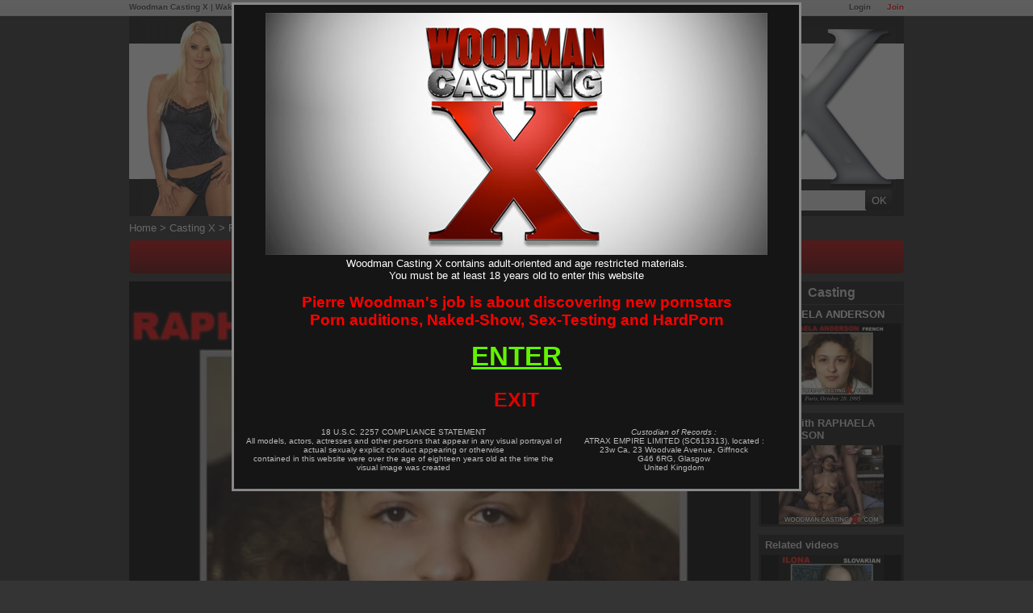

--- FILE ---
content_type: text/html; charset=utf-8
request_url: https://www.woodmancastingx.com/casting-x/raphaela-anderson_1538.html
body_size: 11983
content:
<!doctype html>
<html xmlns="http://www.w3.org/1999/xhtml" xml:lang="en" lang="en">
<head>
    <title>Raphaela Anderson on Woodman casting X | Official website</title>
        <meta http-equiv="Content-Type" content="text/html; charset=utf-8" />
    <meta name="robots" content="index,follow"/>
    <meta name="google-site-verification" content="RPjgiwNJ-y8KxC3n4XhcUwGi3m6Jl6nzPTTexL3EXpg"/>
    <meta name=viewport content="width=device-width">
    <link rel="shortcut icon" href="/favicon.ico"/>
    <link rel="icon" href="/favicon.ico" sizes="32x32">
    <meta name="color-scheme" content="only light">

        <script>var jQueryLoad = function (e) {
            if ("undefined" != typeof jQuery) return e(), this;
            jQueryLoad.loadList || (jQueryLoad.loadList = [], jQueryLoad.runLoaded = function () {
                for (var e = 0; e < jQueryLoad.loadList.length; e++) jQueryLoad.loadList[e]()
            }), jQueryLoad.loadList.push(e)
        }, jQueryReady = function (e) {
            return "undefined" != typeof jQuery ? (jQuery(document).ready(e), this) : (jQueryReady.readyList || (jQueryReady.isReady = !1, jQueryReady.setLoaded = function () {
                if (!jQueryReady.isReady) {
                    jQueryReady.isReady = !0, clearInterval(jQueryReady.interval);
                    for (var e = 0; e < jQueryReady.readyList.length; e++) jQuery(document).ready(jQueryReady.readyList[e]);
                    jQueryLoad.runLoaded && jQueryLoad.runLoaded()
                }
            }, jQueryReady.readyList = [], jQueryReady.interval = setInterval(function () {
                if ("undefined" == typeof jQuery) return !1;
                jQueryReady.setLoaded()
            }, 100), Object.defineProperty && Object.defineProperty(window, "jQuery", {
                get: function () {
                    return window._jQueryReadyShouldNotBeUsed
                }, set: function (e) {
                    window._jQueryReadyShouldNotBeUsed = e, Object.defineProperty(window, "jQuery", {}), jQueryReady.setLoaded()
                }
            })), jQueryReady.readyList.push(e), this)
        };</script>
    <link rel="alternate" type="application/rss+xml" href="https://www.woodmancastingx.com/rss.xml" title="Woodman Casting X">

    
    <link rel="stylesheet" type="text/css" media="screen" href="/css/cache/142055/combo/front.basic.css,flat.design.css,navbar.network.css,less/design.css" />

    <link rel="alternate" media="only screen and (max-width: 640px)" href="https://m.woodmancastingx.com/casting-x/raphaela-anderson_1538.html"/>

            <link rel="canonical" href="https://www.woodmancastingx.com/casting-x/raphaela-anderson_1538.html"/>
                    <meta name="description" content="Raphaela Anderson first porn audition by Pierre Woodman. Raphaela Anderson will be naked during this Woodman casting X video. Release Date: 2009-03-26"/>
                <meta name="keywords" content="Raphaela Anderson,Raphaela ,Anderson , Woodman Casting X, Casting X, Pierre Woodman, Woodman, adult audition, first time"/>
                    <meta property="og:site_name" content="WoodmanCastingX">
    <meta property="og:url" content="/casting-x/raphaela-anderson_1538.html">
    <meta property="og:title" content="Raphaela Anderson casting X">
    <meta property="og:image" content="https://public-content.high-cdn.com/pics/scene/15/38/1538_8_scenedefault_8_600__rs_382261cd.jpg">
    <meta property="og:description" content="Raphaela Anderson first porn audition by Pierre Woodman. Raphaela Anderson will be naked during this Woodman casting X video. Release Date: 2009-03-26">
    <meta property="og:type" content="video">
                    <link href="http://www.woodmancastingx.com/opensearch.xml" rel="search" title="WoodmanCastingX.com" type="application/opensearchdescription+xml">

        <script type="text/javascript" src="/js/cache/142055/combo/jquery-1.7.2.min.js,platform/utils.js,platform/thumbSlider.js,casting.js,platform/search.js,menuJs.js,flexslider/jquery.flexslider.js,jquery.tools.min.js,project/plugins/owl-carousel/owl.carousel.min.js"></script>

        <script type="text/javascript" src="/js/cache/142055/combo/jquery_ui_drag/jquery-ui.min.js,jquery_ui_drag/jquery-ui.touch-punch.js"></script>

    
      <script async src="https://www.googletagmanager.com/gtag/js?id=G-DR26F2HG79"></script>
  <script type="text/javascript">
    window.dataLayer = window.dataLayer || [];
    function gtag(){dataLayer.push(arguments);}
    gtag('js', new Date());
    gtag('config', 'G-DR26F2HG79');
  </script>

            <link rel="preconnect" href="https://www.google-analytics.com">
                <link rel="preconnect" href="https://s36-pub-ct.high-cdn.com">
                <link rel="preconnect" href="https://s47-pub-ct.high-cdn.com">
                <link rel="preconnect" href="https://s57-pub-ct.high-cdn.com">
        
</head>
<!--[if lte IE 7]>
<body class="ie67fix"> <![endif]-->
<!--[if gt IE 7]><!-->
<body> <!--<![endif]-->

    <!--[if gt IE 6]><!-->
    <div class="networkTopSpacer">&nbsp;</div> <!--<![endif]-->
    <div class="networkTopNav">

        <p >

                            <a class="access join" href="/join?f=network_top_nav">Join</a>
                <a class="access" href="/login?r=%2Fcasting-x%2Fraphaela-anderson_1538.html">Login</a>
            
            <a href="https://www.woodmancastingx.com/" target="_blank" onclick="sendClickEvent('casting');">Woodman Casting X</a> |            <a href="https://www.wakeupnfuck.com/" target="_blank" onclick="sendClickEvent('wunf');">Wake up'n fuck</a> |
            <a href="https://www.woodmanchat.com/" target="_blank" onclick="sendClickEvent('cams');">Woodman Cams</a> |
            <a href="https://www.woodmanforum.com/" target="_blank" onclick="sendClickEvent('forum');">Woodman Forum</a>

        </p>

    </div>

    <script type="application/javascript">

        function sendClickEvent(value) {
            if (typeof ga !== "undefined") {
                ga('send', 'event', 'Network Bare', 'Click', value);
            }
        }

    </script>

    
<div id="wrapper" class="tag_design">

    <div id="page">

        <header>
    
  <div id="header_newdesign">
    
    <span class="header_slogan"> 
      Originals and Exclusives content by Pierre Woodman.
    </span>
        <span class="header_slogan">
        Woodman Casting X, #1 rated soft and porn auditions website.
        </span>
        
      
    <a href="/" title="homepage">
      
      
      <img src="/images/cache/142055/layout/caylian.png" width="136" height="244" class="caylian_link" alt="Caylian Curtis" />
  
      <img src="/images/cache/142055/layout/logo.png" width="490" height="157" class="logo_link" alt="Woodman Casting" />
  
      <img src="/images/cache/142055/layout/X.png" width="222" height="199"  class="x_link" alt="X" />
  
      <span class="white_bar"></span>
      
    </a>
    <div class="header_menu">
      
      <a class="header_button activable" href="/">Home</a>
      
              <a class="header_button activable" href="/login?r=%2Fcasting-x%2Fraphaela-anderson_1538.html">Login</a>            
            
      <a class="header_button activable" href="https://www.woodmanforum.com/">Forum</a>
      
              <a class="header_button red_button activable" href="/join?f=menu">Join</a>
            
      <a class="header_button activable" href="/my-videos">My Videos</a>
      
      <div id="menu">
        <div class="searchBar">
          
  <div id="searchMenuContainer" class="completion_container_parent">
    <form method="GET" action="/search">
      <input type="text" class="input" placeholder="Search" name="query" id="query_menu"  autocomplete="off" spellcheck="false"/>
      <input type="submit" class="send" value="OK"/>
    </form>
  </div>
   
        </div>
      </div>
              
      <div class="clear"></div>
    </div>
    
  </div>
  
</header>
        <div id="content">
            <nav>
  
  <div id="breadcrumb">
            <a href="/" class="crumb">Home</a> >
                  <a href="/casting-x/" class="crumb">Casting X</a> >
                  <span class="crumb">Raphaela Anderson</span>
              </div>

</nav>
            
                
    <div id="casting" class="designV3">
        <!--[if IE 6]>
        <div id="IE6"><![endif]-->
        
        <div class="join" >
      
    <a href="/join?f=show_fulla">Naked Audition 100% Real - Become a Woodman member and enjoy !</a>
  
</div>


        <div class="left">

            
            <article>

                <div id="video" class="timelineVideo">
                                        <div class="scene_player scene_16_9">

                        <div class="player_demo ">
                            
    <script src="/js/cache/142055/combo/platform/player7_trackers/VodLog7Logger.js,platform/player7_trackers/StreamTrackerLogger.js,platform/player7/list_player7.js"></script>

    

    <link rel="stylesheet" type="text/css" media="screen" href="/css/cache/142055/combo/platform/less/player7.css"/>


<div class="vod_player player_html5 player_woodman_player" tabindex="-1">

    <!--[if lte IE 9]>
    <div class="is_old_ie"><![endif]-->

    <noscript><span>Please enable Javascript to enjoy the video<br/> <a
                    href="http://www.google.com/search?q=enable+javascript"
                    target="_blank">You can find help here</a></span></noscript>

    <div class="player_video_container">

        <div class="poster"></div>

        <video class="player_video"></video>

        <div class="over_poster">
            <div class="text_over_poster"></div>
        </div>

    </div>

    <div class="player_overlay_status initial_status init_html5_controls_show">
        <div class="play_icon"></div>
        <div class="pause_icon"></div>
    </div>

    <div class="player_overlay_loader">
        <div class="bull"></div>
        <div class="bull"></div>
        <div class="bull"></div>
        <div class="bull"></div>
        <div class="bull"></div>
        <div class="bull"></div>
        <div class="bull"></div>
        <div class="bull"></div>
    </div>

    <div class="player_overlay_actions init_html5_controls_show iefix"></div>

    <div class="player_overlay"></div>

    <div class="player_thumb_preview">
        <div class="preview_chapter"></div>
        <div class="preview_background"></div>
        <div class="text_wrapper">
            <span class="preview_timecode"></span>
        </div>
    </div>

    <div class="player_double_tap">

        <div class="action backward">
            <div class="backward_icon">
                <div class="backward_icon_arrow_container">
                    <div class="backward_icon_arrow"></div>
                </div>
                <div class="backward_icon_bottom"></div>
                <div class="backward_icon_right"></div>
                <span class="backward_icon_text">10</span>
            </div>
        </div>

        <div class="action forward">
            <div class="forward_icon">
                <div class="forward_icon_left"></div>
                <div class="forward_icon_arrow_container">
                    <div class="forward_icon_arrow"></div>
                </div>
                <div class="forward_icon_bottom"></div>
                <span class="forward_icon_text">10</span>
            </div>
        </div>

    </div>

    <div class="controls_background init_html5_controls_show"></div>

    <div class="player_controls init_html5_controls_show">

        <div class="bar_layout iefix">

            <div class="bar_container">

                <div class="bar seek_bar"></div>
                <div class="bar progress_bar dominant_background_color"></div>
                <div class="progress_cursor dominant_background_color"></div>
                <div class="bar buffer_bar"></div>

            </div>

        </div>

        <div class="actions_layout iefix">

            <div class="button action play">
                <div class="play_icon"></div>
            </div>

            <div class="button action pause">
                <div class="pause_icon"></div>
            </div>

            <div class="button action backward">
                <div class="backward_icon">
                    <div class="backward_icon_arrow_container">
                        <div class="backward_icon_arrow"></div>
                    </div>
                    <div class="backward_icon_bottom"></div>
                    <div class="backward_icon_right"></div>
                    <span class="backward_icon_text">10</span>
                </div>
            </div>

            <div class="button action forward">
                <div class="forward_icon">
                    <div class="forward_icon_left"></div>
                    <div class="forward_icon_arrow_container">
                        <div class="forward_icon_arrow"></div>
                    </div>
                    <div class="forward_icon_bottom"></div>
                    <span class="forward_icon_text">10</span>
                </div>
            </div>

            <div class="button action replay">
                <div class="replay_icon">
                    <div class="replay_icon_arrow_container">
                        <div class="replay_icon_arrow"></div>
                    </div>
                    <div class="replay_icon_bottom"></div>
                    <div class="replay_icon_right"></div>
                </div>
            </div>

            <div class="button action sound">
                <div class="sound_icon">
                    <div class="sound_icon_block"></div>
                    <div class="sound_icon_arrow"></div>
                    <div class="sound_icon_low"></div>
                    <div class="sound_icon_high_container">
                        <div class="sound_icon_high"></div>
                    </div>
                    <div class="sound_icon_no_sound"></div>
                </div>
            </div>

            <div class="volume">
                <div class="volume_slider">
                    <div class="volume_bar">
                        <div class="volume_level"></div>
                    </div>
                    <div class="volume_cursor"></div>
                </div>
            </div>

            <div class="button time">
                <span class="current"></span><span class="separator"> / </span><span class="duration"></span>
            </div>

            <div class="button action fullscreen">
                <div class="top_left"></div>
                <div class="top_right"></div>
                <div class="bottom_left"></div>
                <div class="bottom_right"></div>
            </div>

            <div class="button action exit_fullscreen">
                <div class="top_left"></div>
                <div class="top_right"></div>
                <div class="bottom_left"></div>
                <div class="bottom_right"></div>
            </div>

            <div class="button action options">
                <div class="options_icon">
                    <div class="gears"></div>
                    <div class="gears_arm arm_top"></div>
                    <div class="gears_arm arm_bottom"></div>
                    <div class="gears_arm arm_top_right"></div>
                    <div class="gears_arm arm_bottom_right"></div>
                    <div class="gears_arm arm_top_left"></div>
                    <div class="gears_arm arm_bottom_left"></div>
                </div>
            </div>

            <div class="button action audio">
                <div class="dialog">
                    <div class="bubble">
                        <span class="lang"></span>
                    </div>
                    <div class="arrow"></div>
                </div>
            </div>

            <div class="button action subtitle">
                <div class="subtitle_icon dominant_border_color">
                    <div class="block">
                        <div class="hole hole1"></div>
                        <div class="hole hole2"></div>
                        <div class="hole hole3"></div>
                        <div class="hole hole4"></div> <!-- Ugly -->
                    </div>
                </div>
            </div>

            <div class="button action cast_button">
                <div class="cast_icon">
                    <google-cast-launcher></google-cast-launcher>
                </div>
            </div>

        </div> <!-- actions -->

    </div> <!-- controls -->

    <div class="player_menu quality">
        <div class="item heading">Quality</div>
    </div>

    <div class="player_menu audio">
        <div class="item heading">Audio</div>
    </div>

    <!--[if lte IE 9]></div><![endif]-->

            <img src="https://vodlog-tracking7.high-cdn.com/log.php?s=hs5haqbehp617guh1a4fau36rm&amp;v=12409&amp;k=68d754f0315f9cfeda119264e1378f3f&amp;h=16&amp;t=page&f=%2Fcasting-x%2Fraphaela-anderson_1538.html" width="1" height="1" class="log_page"/>
    

</div>


                                                            <div class="woodman_end_overlay">
                                    
    <div id="player_join" onclick="window.location.href='/join?f=pl_overlay';">

      <a href="/join?f=pl_overlay">
        <span class="right_now">WATCH THE VIDEO RIGHT NOW !</span><br/>
        Current duration: 06 minutes !<br/>
        Watch her <span class="member_join">Interview and her NUDE body</span> <br/>

        or use <span class="member_join underlined">1 credits</span>
        <br/>
      </a>

      <form action="/join?f=pl_overlay" method="GET">
        <input type="hidden" name="f" value="pl_submit"/>
        <input type="submit" class="send" value=""/>
      </form>

       Or become a <span class="member_join underlined">Member</span>
    </div>
    
    <div id="player_join_smartphone" onclick="window.location.href='/join?f=pl_overlay_smartphone';">
      Watch the full video<br/>
      Become a Woodman member now !
      <form action="/join?f=pl_overlay" method="GET">
        <input type="hidden" name="f" value="pl_submit"/>
        <input type="submit" class="send" value="JOIN NOW !"/>
      </form>
    </div>

    

  <div id="player_replay_video" onclick="if(typeof playerReplay == 'function') { playerReplay()};if(typeof vodPlayer_Replay == 'function') { vodPlayer_Replay()};if(typeof VodPlayer == 'function') { VodPlayer().play()}">
    <img src="/images/cache/142055/player/replay-button-58x58.png" alt="Replay"><br/>
    Replay The Video
  </div>                                </div>
                            
                        </div>

                                                <div class="page_title">
                            <h1 class="full_length">Raphaela Anderson casting</h1>
                                                                                    <div class="clear"></div>
                        </div>

                        <div class="video_infos">

                                <div class="pannel_action_container">

        <div class="pannel_info pannel_action">

            <div class="info_left">
                
                                    <p class="info_line bitmap">

                        
                                                            <a href="/join?idScene=1538&amp;f=show_jn" class="credits_link">
                                    <span id="credits"><em>1</em><br/>Credits</span>
                                </a>
                                                                    <a class="under_scene"
                                       href="/join?idScene=1538&amp;f=show_ormember">or Membership</a>
                                                            

                                            </p>
                
                
                                <div class="info_container">
                    <p class="info_line info_center">
                        <span class="label_info">Published</span> : 2009-03-26                    </p>
                                        
                                            <p class="info_line info_center">
                            <span class="label_info">Length</span> : <span
                                    class="yellow">06 minutes</span>
                        </p>
                                        <p class="info_line info_center">
                                                    <span class="label_info">Language</span> : French                                            </p>

                                                <p class="description">
                                A french girl, Raphaela Anderson has an audition with Pierre Woodman.
                                <span>
                                  She will answer general questions about her life and sexual fantasies and experience.
                                </span>

                                                                    <span>
                                      Then Raphaela Anderson will undress to show her body naked.
                                    </span>
                                    <span>
                                      She will be asked to show her body in doggy style and missionary position on a sofa.<br/>
                                    </span>

                                    
                                <span>
                                    This is Raphaela Anderson sexy  casting X !
                                </span>
                            </p>
                            <div class="open_desc"></div>
                                                <div class="clear"></div>

                </div>
            </div>

            

            <div class="info_right">

                
                                    <div class="tags">
                                                    <a href="/keywords/big-pussy-lips%2C47"
                               class="tag">
                                Big Pussy Lips                            </a>
                                                    <a href="/keywords/striptease%2C287"
                               class="tag">
                                StripTease                            </a>
                                                    <a href="/keywords/white-skin%2C75"
                               class="tag">
                                White Skin                            </a>
                                                    <a href="/keywords/young-girl%2C67"
                               class="tag">
                                Young Girl                            </a>
                                                    <a href="/keywords/apartment-house%2C305"
                               class="tag">
                                Apartment House                            </a>
                                                    <a href="/keywords/big_breast%2C7"
                               class="tag">
                                Big Breast                            </a>
                                                    <a href="/keywords/brunette%2C1"
                               class="tag">
                                Brunette                            </a>
                                                    <a href="/keywords/curly%2C61"
                               class="tag">
                                Curly                            </a>
                                                    <a href="/keywords/hairy-pussy%2C103"
                               class="tag">
                                Hairy-pussy                            </a>
                                                    <a href="/keywords/nude%2C27"
                               class="tag">
                                Nude                            </a>
                                                    <a href="/keywords/oriental%2C315"
                               class="tag">
                                Oriental                            </a>
                                                    <a href="/keywords/slim%2C181"
                               class="tag">
                                Slim                            </a>
                                                    <a href="/keywords/small%2C125"
                               class="tag">
                                Small                            </a>
                                                    <a href="/keywords/teeny%2C33"
                               class="tag">
                                Teeny                            </a>
                                                <a href="/keywords" class="tag more_tag">More Tags ...</a>
                        <div class="clear"></div>
                    </div>

                    <div class="more_tags"></div>

                                
            </div>

            <div class="clear"></div>

        </div> <!-- .pannel_info -->


        
        <div class="pannel_share pannel_action">


            <div class="embed_part">
                <div class="embed_block permalink">
                    <div>Permalink to this video</div>
                    <div>
                                                <input type="text" value="https://www.woodmancastingx.com/casting-x/raphaela-anderson_1538.html" onclick="this.select();" readonly>
                    </div>
                </div>
                                <div class="embed_block">
                    <div>Embed on your Blog/Website</div>
                    <div>
                        <input type="text"
                               value='<iframe src="https://www.woodmancastingx.com/scene/iframe/1538" frameborder="0" width="640" height="360" scrolling="no" allowfullscreen></iframe>'
                               onclick="this.select();" readonly>
                    </div>
                </div>

                <div class="embed_block permalink">
                    <div>WoodmanForum BBCode</div>
                    <div>
                                                <input type="text" value="[iframe]https://www.woodmancastingx.com/scene/iframe/1538[/iframe]" onclick="this.select();"
                               readonly>
                    </div>
                </div>
            </div>

        </div>

    </div> <!-- end pannel_action_container -->
                                    <div class="action_bar boutton_large6">


        <a href="" class="action_button"
           onclick="$('.btn-large').removeClass('activate');$(this).addClass('activate');$('.pannel_action').hide();$('.pannel_info').show();return false;">Infos</a>

        <a href="/join?f=show_dl"
           class="action_button">
            Download
                    </a>

        <a href="" class="action_button"
           onclick="$('.btn-large').removeClass('activate');$(this).addClass('activate');$('.pannel_action').hide();$('.pannel_share').show();return false;">Share</a>

        <a href="/login?r=%2Fcasting-x%2Fraphaela-anderson_1538.html"
           class="action_button"
           id="favorite_button">
            <img src="/images/cache/142055/favorite_not_24.png"
                 alt="Add to Favorite" width=24 height=24 class="favorite_icon"/> Favorites
        </a>

        
                    <a href="http://www.woodmanforum.com/viewtopic.php?f=4&amp;t=744" class="action_button forum_link">Forum</a>
        
                    <a href="/join?f=show_bar" class="action_button button_full">Full Version</a>
        

    </div>

                            </div>
                    </div>

            </article>

        </div>

        <div class="right">

            <aside>

                <div class="block_girls_videos items">
                                                                <h2 class="casting">Casting</h2>
                    
                    
                        <a class="girl_item" href="/girl/raphaela_anderson_2534">
                            <span class="name">RAPHAELA ANDERSON</span>
                            <img src="https://s57-pub-ct.high-cdn.com/pics/actor/25/34/2534_8_actoravatar_8_174_98_fbhd_3b0e6590.jpg"/>
                            <div class="clear"></div>
                        </a>

                    
                                            <div class="page_title related_title second_related_group">
                            <h2>More with RAPHAELA ANDERSON</h2>
                        </div>
                                                    <a class="itemRight item scene" href="/casting-x/raphaela-anderson-bts-bed-4-boys_5963.html" title="Video of Raphaela anderson - bts - bed + 4 boys">
                                <img class="thumb" src="https://s36-pub-ct.high-cdn.com/pics/scene/59/63/5963_8_scenedefault_8_174_98_fb_372ee44b.jpg" alt="Raphaela anderson - bts - bed + 4 boys"/>
                                                                                            </a>
                                                        <div class="clear"></div>
                            <div class="page_title related_title second_related_group">
                                <h2>Related videos</h2>
                            </div>
                                                        <a class="itemRight item scene" href="/casting-x/ilona_122.html" title="Video of Ilona">
                                <img class="thumb" src="https://s47-pub-ct.high-cdn.com/pics/scene/01/22/122_8_scenedefault_8_174_98_fb_fefd7800.jpg" alt="Ilona"/>
                                                                                            </a>
                                                        <a class="itemRight item scene" href="/casting-x/nicolette_128.html" title="Video of Nicolette">
                                <img class="thumb" src="https://s57-pub-ct.high-cdn.com/pics/scene/01/28/128_8_scenedefault_8_174_98_fb_5b1dc7c1.jpg" alt="Nicolette"/>
                                                                                            </a>
                                                        <a class="itemRight item scene" href="/casting-x/sabina_218.html" title="Video of Sabina">
                                <img class="thumb" src="https://s47-pub-ct.high-cdn.com/pics/scene/02/18/218_8_scenedefault_8_174_98_fb_b0bf3fc9.jpg" alt="Sabina"/>
                                                                                            </a>
                                                        <a class="itemRight item scene" href="/casting-x/vally-verdi_220.html" title="Video of Vally verdi">
                                <img class="thumb" src="https://s57-pub-ct.high-cdn.com/pics/scene/02/20/220_8_scenedefault_8_174_98_fb_cebea7fc.jpg" alt="Vally verdi"/>
                                                                                            </a>
                                                        <a class="itemRight item scene" href="/casting-x/galina_228.html" title="Video of Galina">
                                <img class="thumb" src="https://s47-pub-ct.high-cdn.com/pics/scene/02/28/228_8_scenedefault_8_174_98_fb_ced94a83.jpg" alt="Galina"/>
                                                                                            </a>
                                                <div class="clear"></div>
                </div>

            </aside>

        </div> <!-- #right -->

        <!--[if IE 6]></div><![endif]-->
        <div class="clear"></div>

        
        <aside>

            <div class="block_videos_related items container_5">
                <div class="page_title">
                    <h2>Videos in relation with Raphaela Anderson casting</h2>
                </div>

                
    <a class="item scene " href="/casting-x/kate-hard-bed-1-boys_240.html" title="Kate - XXXX - bed + 1 boy">
        <img class="thumb" src="https://s57-pub-ct.high-cdn.com/pics/scene/02/40/240_8_scenedefault_8_178_100_fb_1dbcc5d5.jpg" alt="Kate - XXXX - bed + 1 boy"  />

        
        
                    <span class="title">Kate - XXXX - bed + 1 boy</span>
            <span class="duration">27:24</span>
        
                        
    </a>

                    
    <a class="item scene " href="/casting-x/manon_242.html" title="Manon">
        <img class="thumb" src="https://s47-pub-ct.high-cdn.com/pics/scene/02/42/242_8_scenedefault_8_178_100_fb_90303571.jpg" alt="Manon"  />

        
        
                    <span class="title">Manon</span>
            <span class="duration">8:31</span>
        
                        
    </a>

                    
    <a class="item scene " href="/casting-x/monica_244.html" title="Monica">
        <img class="thumb" src="https://s57-pub-ct.high-cdn.com/pics/scene/02/44/244_8_scenedefault_8_178_100_fb_6ef7c625.jpg" alt="Monica"  />

        
        
                    <span class="title">Monica</span>
            <span class="duration">5:31</span>
        
                        
    </a>

                    
    <a class="item scene " href="/casting-x/vanessa_400.html" title="Vanessa">
        <img class="thumb" src="https://s36-pub-ct.high-cdn.com/pics/scene/04/00/400_8_scenedefault_8_178_100_fb_749a6257.jpg" alt="Vanessa"  />

        
        
                    <span class="title">Vanessa</span>
            <span class="duration">2:52</span>
        
                        
    </a>

                    
    <a class="item scene " href="/casting-x/maria-de-sanchez_420.html" title="Maria De Sanchez">
        <img class="thumb" src="https://s57-pub-ct.high-cdn.com/pics/scene/04/20/420_8_scenedefault_8_178_100_fb_ffea970a.jpg" alt="Maria De Sanchez"  />

        
        
                    <span class="title">Maria De Sanchez</span>
            <span class="duration">5:37</span>
        
                        
    </a>

                    
    <a class="item scene " href="/casting-x/beata-smorjai_486.html" title="Beata Smorjai">
        <img class="thumb" src="https://s36-pub-ct.high-cdn.com/pics/scene/04/86/486_8_scenedefault_8_178_100_fb_c393088b.jpg" alt="Beata Smorjai"  />

        
        
                    <span class="title">Beata Smorjai</span>
            <span class="duration">5:13</span>
        
                        
    </a>

                    
    <a class="item scene " href="/casting-x/yvetta_556.html" title="Yvetta">
        <img class="thumb" src="https://s36-pub-ct.high-cdn.com/pics/scene/05/56/556_8_scenedefault_8_178_100_fb_c545bd1f.jpg" alt="Yvetta"  />

        
        
                    <span class="title">Yvetta</span>
            <span class="duration">16:04</span>
        
                        
    </a>

                    
    <a class="item scene " href="/casting-x/rebecca_596.html" title="Rebecca">
        <img class="thumb" src="https://s57-pub-ct.high-cdn.com/pics/scene/05/96/596_8_scenedefault_8_178_100_fb_73a77765.jpg" alt="Rebecca"  />

        
        
                    <span class="title">Rebecca</span>
            <span class="duration">40:13</span>
        
                        
    </a>

                    
    <a class="item scene " href="/casting-x/aisha_642.html" title="Aisha">
        <img class="thumb" src="https://s57-pub-ct.high-cdn.com/pics/scene/06/42/642_8_scenedefault_8_178_100_fb_1664b0f3.jpg" alt="Aisha"  />

        
        
                    <span class="title">Aisha</span>
            <span class="duration">54:15</span>
        
                        
    </a>

                    
    <a class="item scene " href="/casting-x/yasmyne-fitgerald_732.html" title="Yasmyne Fitgerald">
        <img class="thumb" src="https://s36-pub-ct.high-cdn.com/pics/scene/07/32/732_8_scenedefault_8_178_100_fb_57a16b24.jpg" alt="Yasmyne Fitgerald"  />

        
        
                    <span class="title">Yasmyne Fitgerald</span>
            <span class="duration">1:12:45</span>
        
                        
    </a>

                            <div class="clear"></div>
                        <div class="moreRelated">
                            Show more related
                        </div>
                                    
    <a class="item scene hiddenRelated" href="/casting-x/katalyn_818.html" title="Katalyn">
        <img class="thumb" src="https://s57-pub-ct.high-cdn.com/pics/scene/08/18/818_8_scenedefault_8_178_100_fb_688983dd.jpg" alt="Katalyn"  />

        
        
                    <span class="title">Katalyn</span>
            <span class="duration">43:48</span>
        
                        
    </a>

                    
    <a class="item scene hiddenRelated" href="/casting-x/oxana_1212.html" title="Oxana">
        <img class="thumb" src="https://s36-pub-ct.high-cdn.com/pics/scene/12/12/1212_8_scenedefault_8_178_100_fb_644a338e.jpg" alt="Oxana"  />

        
        
                    <span class="title">Oxana</span>
            <span class="duration">10:41</span>
        
                        
    </a>

                    
    <a class="item scene hiddenRelated" href="/casting-x/dijana_1216.html" title="Dijana">
        <img class="thumb" src="https://s47-pub-ct.high-cdn.com/pics/scene/12/16/1216_8_scenedefault_8_178_100_fb_f7856779.jpg" alt="Dijana"  />

        
        
                    <span class="title">Dijana</span>
            <span class="duration">10:53</span>
        
                        
    </a>

                    
    <a class="item scene hiddenRelated" href="/casting-x/sabrina-ricci_1304.html" title="Sabrina Ricci">
        <img class="thumb" src="https://s47-pub-ct.high-cdn.com/pics/scene/13/04/1304_8_scenedefault_8_178_100_fb_c4901ede.jpg" alt="Sabrina Ricci"  />

        
        
                    <span class="title">Sabrina Ricci</span>
            <span class="duration">8:06</span>
        
                        
    </a>

                    
    <a class="item scene hiddenRelated" href="/casting-x/monica_1500.html" title="Monica">
        <img class="thumb" src="https://s36-pub-ct.high-cdn.com/pics/scene/15/00/1500_8_scenedefault_8_178_100_fb_ed92c3ca.jpg" alt="Monica"  />

        
        
                    <span class="title">Monica</span>
            <span class="duration">33:15</span>
        
                        
    </a>

                    
    <a class="item scene hiddenRelated" href="/casting-x/irina_1564.html" title="Irina">
        <img class="thumb" src="https://s36-pub-ct.high-cdn.com/pics/scene/15/64/1564_8_scenedefault_8_178_100_fb_5b40c85b.jpg" alt="Irina"  />

        
        
                    <span class="title">Irina</span>
            <span class="duration">8:17</span>
        
                        
    </a>

                    
    <a class="item scene hiddenRelated" href="/casting-x/pavlina_1728.html" title="Pavlina">
        <img class="thumb" src="https://s36-pub-ct.high-cdn.com/pics/scene/17/28/1728_8_scenedefault_8_178_100_fb_9be0993f.jpg" alt="Pavlina"  />

        
        
                    <span class="title">Pavlina</span>
            <span class="duration">12:29</span>
        
                        
    </a>

                    
    <a class="item scene hiddenRelated" href="/casting-x/ieva_1784.html" title="Ieva">
        <img class="thumb" src="https://s36-pub-ct.high-cdn.com/pics/scene/17/84/1784_8_scenedefault_8_178_100_fb_c2f7d0ff.jpg" alt="Ieva"  />

        
        
                    <span class="title">Ieva</span>
            <span class="duration">10:09</span>
        
                        
    </a>

                    
    <a class="item scene hiddenRelated" href="/casting-x/mathilda_1808.html" title="Mathilda">
        <img class="thumb" src="https://s57-pub-ct.high-cdn.com/pics/scene/18/08/1808_8_scenedefault_8_178_100_fb_96e47ab0.jpg" alt="Mathilda"  />

        
        
                    <span class="title">Mathilda</span>
            <span class="duration">15:11</span>
        
                        
    </a>

                    
    <a class="item scene hiddenRelated" href="/casting-x/sharka-blue_1890.html" title="Sharka Blue">
        <img class="thumb" src="https://s47-pub-ct.high-cdn.com/pics/scene/18/90/1890_8_scenedefault_8_178_100_fb_d116ee2e.jpg" alt="Sharka Blue"  />

        
        
                    <span class="title">Sharka Blue</span>
            <span class="duration">48:51</span>
        
                        
    </a>

                    
    <a class="item scene hiddenRelated" href="/casting-x/emeche_1924.html" title="Emeche">
        <img class="thumb" src="https://s57-pub-ct.high-cdn.com/pics/scene/19/24/1924_8_scenedefault_8_178_100_fb_dc1f5e57.jpg" alt="Emeche"  />

        
        
                    <span class="title">Emeche</span>
            <span class="duration">5:49</span>
        
                        
    </a>

                    
    <a class="item scene hiddenRelated" href="/casting-x/myrka_2092.html" title="Myrka">
        <img class="thumb" src="https://s36-pub-ct.high-cdn.com/pics/scene/20/92/2092_8_scenedefault_8_178_100_fb_4ca20eb6.jpg" alt="Myrka"  />

        
        
                    <span class="title">Myrka</span>
            <span class="duration">11:52</span>
        
                        
    </a>

                    
    <a class="item scene hiddenRelated" href="/casting-x/emilia_2100.html" title="Emilia">
        <img class="thumb" src="https://s36-pub-ct.high-cdn.com/pics/scene/21/00/2100_8_scenedefault_8_178_100_fb_cf872e64.jpg" alt="Emilia"  />

        
        
                    <span class="title">Emilia</span>
            <span class="duration">9:13</span>
        
                        
    </a>

                    
    <a class="item scene hiddenRelated" href="/casting-x/dido-angel_2140.html" title="Dido Angel">
        <img class="thumb" src="https://s47-pub-ct.high-cdn.com/pics/scene/21/40/2140_8_scenedefault_8_178_100_fb_dfbe5c23_v2.jpg" alt="Dido Angel"  />

        
        
                    <span class="title">Dido Angel</span>
            <span class="duration">1:01:26</span>
        
                        
    </a>

                    
    <a class="item scene hiddenRelated" href="/casting-x/sandra_2496.html" title="Sandra">
        <img class="thumb" src="https://s36-pub-ct.high-cdn.com/pics/scene/24/96/2496_8_scenedefault_8_178_100_fb_554ddeb9.jpg" alt="Sandra"  />

        
        
                    <span class="title">Sandra</span>
            <span class="duration">8:56</span>
        
                        
    </a>

                    
    <a class="item scene hiddenRelated" href="/casting-x/oxana_2648.html" title="Oxana">
        <img class="thumb" src="https://s57-pub-ct.high-cdn.com/pics/scene/26/48/2648_8_scenedefault_8_178_100_fb_9147c10d.jpg" alt="Oxana"  />

        
        
                    <span class="title">Oxana</span>
            <span class="duration">9:10</span>
        
                        
    </a>

                    
    <a class="item scene hiddenRelated" href="/casting-x/olga_3256.html" title="Olga">
        <img class="thumb" src="https://s57-pub-ct.high-cdn.com/pics/scene/32/56/3256_8_scenedefault_8_178_100_fb_ce496b38.jpg" alt="Olga"  />

        
        
                    <span class="title">Olga</span>
            <span class="duration">9:08</span>
        
                        
    </a>

                    
    <a class="item scene hiddenRelated" href="/casting-x/liza-shay_3624.html" title="Liza Shay">
        <img class="thumb" src="https://s47-pub-ct.high-cdn.com/pics/scene/36/24/3624_8_scenedefault_8_178_100_fb_3b967239_v3.jpg" alt="Liza Shay"  />

                    <img src="/images/cache/142055/4K-bg-gold.png" class="icon_4k">
        
        
                    <span class="title">Liza Shay</span>
            <span class="duration">1:30:12</span>
        
                        
    </a>

                    
    <a class="item scene hiddenRelated" href="/casting-x/pauline-cooper_4379.html" title="Pauline Cooper">
        <img class="thumb" src="https://s47-pub-ct.high-cdn.com/pics/scene/43/79/4379_8_scenedefault_8_178_100_fb_10a4e89f.jpg" alt="Pauline Cooper"  />

        
        
                    <span class="title">Pauline Cooper</span>
            <span class="duration">1:30:37</span>
        
                        
    </a>

                    
    <a class="item scene hiddenRelated" href="/casting-x/valentina-nappi_4751.html" title="Valentina Nappi">
        <img class="thumb" src="https://s47-pub-ct.high-cdn.com/pics/scene/47/51/4751_8_scenedefault_8_178_100_fb_4e2d6c9f.jpg" alt="Valentina Nappi"  />

        
        
                    <span class="title">Valentina Nappi</span>
            <span class="duration">1:29:35</span>
        
                        
    </a>

                    
                                    <div class="clear"></div>
                    <a href="/join?f=rel" class="joinRelated">
                        Members can watch 3700 more videos. Become a member in 30 seconds !
                    </a>
                
                <div class="clear"></div>
            </div>

        </aside>

    </div> <!-- #casting -->
    <div class="clear"></div>



                    </div>

        <footer>
            <div id="footer">

                <div class="row">

                    <ul>
                        <li class="title">Videos</li>
                        <li><a href="/casting-x/">Casting X</a></li>
                        <li><a href="/new">Updates</a></li>
                        <li><a href="/hardcore/">Hardcore</a></li>
                        <li><a href="/sthuf/">Shtuf</a></li>
                        <li><a href="/live/">Liveshow</a></li>
                        <li><a href="https://www.wakeupnfuck.com/">Wakeupnfuck.com</a></li>
                    </ul>

                </div>

                <div class="row">

                    <ul>
                        <li class="title">Movies</li>
                        <li><a href="/catalogue">Catalogue</a></li>
                        <li><a href="https://www.woodmanfilms.com/">WoodmanFilms.com</a></li>

                        <li class="title marginTop"><a href="/photoset">Galleries</a></li>
                        <li><a href="/photoset/hardcore">Hardcore</a></li>
                        <li><a href="/photoset/casting">Casting</a></li>
                    </ul>

                </div>

                <div class="row">

                    <ul>
                        <li class="title"><a href="/girl">Girls</a></li>
                        <li class="title"><a href="/keywords">Categories</a></li>
                        <li class="title"><a href="/top100">Top 100</a></li>
                    </ul>

                </div>

                <div class="row">

                    <ul>
                        <li class="title"><a href="/contact">Contact us</a></li>
                        <li class="title"><a href="https://www.woodmanforum.com/">Forum</a></li>
                        <li class="social"><a href="https://www.facebook.com/pierrewoodmanofficiel"><img alt="facebook"
                                                                                                         src="/images/cache/142055/social/facebook-24-black.png"
                                                                                                         width="20"
                                                                                                         height="20"></a>
                        </li>
                        <li class="social"><a href="https://twitter.com/woodman_news"><img alt="twitter"
                                                                                           src="/images/cache/142055/social/twitter-24-black.png"
                                                                                           width="20" height="20"></a>
                        </li>
                        <li class="social"><a href="https://www.pinterest.com/pierrewoodman/"><img alt="pinterest"
                                                                                                   src="/images/cache/142055/social/pinterest-24-black.png"
                                                                                                   width="20"
                                                                                                   height="20"></a></li>
                        <li class="social"><a href="http://pierrewoodman.tumblr.com/"><img alt="tumblr"
                                                                                           src="/images/cache/142055/social/tumblr-24-black.png"
                                                                                           width="20" height="20"></a>
                        </li>
                    </ul>

                </div>

                <div class="clear"></div>

                <div class="filet"></div>

                <div class="links ">
                    <a href="/lostpassword">Lost password ?</a>                    <span class="separator">|</span>
                    <a href="javascript:void(favoris());">Bookmark Woodman Casting</a>
                    <span class="separator">|</span>
                    <a href="/report_abuse">Report Piracy</a>
                    <span class="separator">|</span>
                    <a href="/contact" class="contact">Contact Us</a>
                    <span class="separator">|</span>
                    <a href="https://m.woodmancastingx.com/casting-x/raphaela-anderson_1538.html?keep_version=mobile">Mobile website</a>
                    <span class="separator">|</span>
                    <a href="https://affiliate.woodmancastingx.com">Affiliates</a>
                    <span class="separator">|</span>
                    <a href="/contact/removal">Content Removal</a>
                    <div class="clear"></div>
                </div>

                <p class="footer_biller_addon">
                                    </p>

                <div class="clear"></div>

                <p class="u2257">
                    <a href="/terms" target="_blank" rel="nofollow">Terms & Conditions</a>
                    <a href="/privacy.html" target="_blank" rel="nofollow">Privacy Policy</a><br>
                    All models exposed at this site are 18 years old or older.
                    <a href="/2257.html" target="_blank" rel="nofollow">18 U.S.C. 2257 Record-Keeping Requirements Compliance Statement</a><br/>
                    Please visit CCBill.com / Epoch.com, our authorized sales agent for questions or to cancel a subscription.<br/>
                                            This site is operated by <a rel="nofollow" href="/company" class="no-underline">ATRAX EMPIRE LIMITED (SC613313)</a>
                                    </p>

            </div> <!-- end #footer -->

        </footer>

    </div> <!-- end #page -->

</div> <!-- end #wrapper -->





<script>

    
        
        var sources = new Array();

                sources.push({
            label: '540p',
            resolution: '540',
            url: "https://s57-pub-ct.high-cdn.com/casting/540p_1min_mp4_sgt1/15/38/raphaela-anderson-1538-540p_1min_mp4_sgt1.mp4?v=0"
        });
                sources.push({
            label: '480p',
            resolution: '480',
            url: "https://s36-pub-ct.high-cdn.com/casting/480p_1min_mp4_sgt1/15/38/raphaela-anderson-1538-480p_1min_mp4_sgt1.mp4?v=4",
            def: true
        });
                sources.push({
            label: '240p',
            resolution: '240',
            url: "https://s57-pub-ct.high-cdn.com/casting/240p_1min_mp4_sgt1/15/38/raphaela-anderson-1538-240p_1min_mp4_sgt1.mp4?v=0"
        });
        
        
        var tracks = new Array();

        
                var vodLoggers = [];
        
                vodLoggers.push(new VodLog7Logger("https://vodlog-tracking7.high-cdn.com/log.php?s=hs5haqbehp617guh1a4fau36rm&v=12409&k=68d754f0315f9cfeda119264e1378f3f&h=16&t="));
        
                vodLoggers.push(new StreamTrackerLogger({
            url: "https://tracker-server.high-cdn.com/api/1.0/sessions/?token=V8khczzasTUzRZH7iEs8lVz74pr0DgAz&hash=a4eee5b9db073ea5d4918b5649618d4f",
            uniq: "NC",
            id_site: 10,
            id_user: false,
            videoId: 12409        }));
        
        
        var player = VodPlayer('woodman_player', sources, {
            autoplay: !(!Utils.readCookie('disclaimer') && Utils.haveCookie() && !Utils.isBlackBerry()),
            overlayed: (!Utils.readCookie('disclaimer') && Utils.haveCookie() && !Utils.isBlackBerry()),
            image: "https://s47-pub-ct.high-cdn.com/pics/scene/15/38/1538_8_scenedefault_8__433_rs_6398ad0f.webp",            endOverlaySelector: ".woodman_end_overlay",
            logger: vodLoggers,
            logDisabled: false,
            keepControlsBackground: true,
            estimatedDuration: 60,
            tracks: tracks,
            debug: false,
            perf: 0,
            startSecond: 0,
            dominantColor: "#f12b24",
            chromecast: true,
                                                                                                                                                subtitleShadow: true,                        startAt: 0                    });

        
</script>
            <script>
                $('document').ready(function () {
                    $('.open_desc').click(function (event) {
                        event.preventDefault();
                        $('.pannel_action .info_left').addClass('open');
                        $('.open_desc').hide();
                    });
                });
            </script>
                                <script>
                        $('document').ready(function () {
                            if ($('.tags').height() > 24) {
                                $('.tags').addClass('close');
                                $('.more_tags').show();
                            }
                            if (Utils.isSmartphone() || Utils.isTablet()) {
                                $('.more_tags').click(function (event) {
                                    event.preventDefault();
                                    $('.info_right').addClass('info_right_hovered');
                                    $('.open_tags').hide();
                                    $('.info_left').addClass('info_left_hovered');
                                    $('.open_desc').hide();
                                });
                            } else {
                                $('.more_tags').click(function () {
                                    $('.tags').toggleClass('close');
                                    $(this).toggleClass('open');
                                });
                            }
                        });
                    </script>
                    
    <script>
        $(document).ready(function () {

            $('.moreRelated').click(function () {
                $(this).hide();
                $('.hiddenRelated').slideDown();
                $('.joinRelated').css('display', 'block');
            });

            if (Utils.isIE7orLess()) {
                $('.iefixaimg').click(function () {
                    window.location.href = $(this).closest('a').attr('href');
                });
            }
        });
    </script>

<script type="text/javascript">

    if (Utils.isSmartphone()) {
        $(document).ready(function () {
            $('#header').append("<div class=\"mobile\"><a href=\"http://mobile.woodmancastingx.com/\">LIGHT WEBSITE FOR MOBILE</a></div>");
            $('#header .mobile').show();
        });
    }

</script>
    <script type="text/javascript">

        function project_disclaimerResize() {

            if (!$('#disclaimerAjaxBackground').length) {
                $('body').append('<div id="disclaimerAjaxBackground" ></div><div id="disclaimerAjax"></div>');
            }

            var totalWidth = $(window).width();
            if (totalWidth < $("#wrapper").outerWidth()) {
                totalWidth = $("#wrapper").outerWidth();
            }

            var totalHeight = $(document).height();

            var freeHeight = ($(window).height() - 600) / 2 - 50;
            var marginTop = 0;
                        if (freeHeight > 10) {
                marginTop = parseInt(Math.round(freeHeight));
            }

            $('#disclaimerAjax').css('margin-top', marginTop + 'px');


            $('#disclaimerAjaxBackground, #disclaimerAjax').width(totalWidth);
            $('#disclaimerAjaxBackground').height(totalHeight);
            $('#disclaimerAjax').height(totalHeight - marginTop);

            if (freeHeight < -100) {
                $("html, body").animate({scrollTop: 150}, 1);
            }
            if (typeof project_disclaimerResizeCallback == 'function') {
                project_disclaimerResizeCallback();
            }
        }

        function project_closeDisclaimer() {
            createCookie('disclaimer', 1, 15);
            $('#disclaimerAjaxBackground, #disclaimerAjax, #disclaimer').hide();

            if (typeof project_disclaimerCloseCallback == 'function') {
                project_disclaimerCloseCallback();
            }

            if (typeof vodPlayer_Play == 'function') {
                vodPlayer_Play();
            }

            if (typeof VodPlayer == 'function') {
                VodPlayer().unoverlayed();
                VodPlayer().play();
            }

        }

                    // load disclaimer if needed
            if ((!Utils.readCookie('disclaimer') && Utils.haveCookie() && !Utils.isBlackBerry())) {
                $.ajax({
                    url: '/disclaimerAjax',
                    type: "POST",
                    success: function (response) {
                        project_disclaimerResize();
                        $('#disclaimerAjaxBackground').show();
                        $('#disclaimerAjax').html(response);

                        $(document).keypress(function (e) {
                            if (e.keyCode == "13") {
                                project_closeDisclaimer();
                            }
                        });
                    }
                });

                $(window).resize(project_disclaimerResize);
                $(document).ready(project_disclaimerResize);
                project_disclaimerResize();

                $("html, body").animate({scrollTop: 0}, 1);
            }

            
                </script>
      <script>

              $(document).ready(function() {
           Search.setDictionnaryUrl("/js/cache/cc1768406467US/searchCompletion.js");
      Search.setRedirectUrl("/search/redirection/replace_type/replace_id");
      Search.addHandler("#query_menu");
    });

  </script>

    <script>
        $(document).ready(function () {
            $.ajax({url: "/ajax/tuatz/10?t=" + (new Date()).getTimezoneOffset()});
        });
    </script>
    
<script>
    
    function searchTags() {

        arrayIds = tagSelecteds.sort(function (a, b) {
            return a - b
        });

        var arrayName = Array();

        for (var i = 0; i < arrayIds.length; i++) {
            var tagId = arrayIds[i];
            arrayName.push($('.tag_' + tagId).attr('data-tagName'));
        }

        arrayName = arrayName.sort();

        var urlName = arrayName.join('-') + ',' + arrayIds.join('-');
        window.location.href = "/keywords/the_replaced_name".replace('the_replaced_name', urlName);
    }

    function openTagsList(item, selectedTagIds) {

        $(item).click(function () {
            $.ajax({
                url: "/keywords?ajax=1",
                context: document.body
            }).done(function (data) {

                var container = $('<div id="menuLeftAjaxContainer"></div>');
                container.html(data);
                $('#content').append(container);
                tagsAddHandler();

                if (typeof selectedTagIds !== "undefined") {
                    for (var i = 0; i < selectedTagIds.length; i++) {
                        tagSelect(selectedTagIds[i]);
                    }
                }
            });
        });
    }

    function categoryClose() {
        $('#menuLeftAjaxContainer').remove();
    }

    var tagSelecteds = new Array();

    function tagSelect(tag_id) {

        if (tagSelecteds.indexOf(tag_id) !== -1) {
            return tagUnselect(tag_id);
        }

        if (tagSelecteds.length >= 3) {
            alert('Can\'t add more category, already 3 selected. Please remove one.');
            return;
        }

        $('.tag_' + tag_id).addClass('selected');

        tagSelecteds.push(tag_id);
        tagComputeSelected();
    }

    function tagComputeSelected() {
        // update
        if (tagSelecteds.length) {
            $('#tag_action').show();

            var selectedTags = '';
            for (var i = 0; i < tagSelecteds.length; i++) {

                var text = $('.tag_' + tagSelecteds[i]).find('span').html();
                if (i) {
                    selectedTags += " AND ";
                }

                selectedTags += "<b>" + text + "</b>";

            }

            $('#tags_list').html(selectedTags);
        } else {
            $('#tag_action').hide();
        }

    }


    function tagUnselect(tag_id) {

        tagSelecteds.splice(tagSelecteds.indexOf(tag_id), 1);

        $('.tag_' + tag_id).removeClass('selected');
        tagComputeSelected();
    }

    function tagsAddHandler() {
        $('.tag .add_red, .tag .del_red').click(function () {

            tagSelect($(this).parent().attr('data-tagId'));

        });
    }


</script>

<script type="application/ld+json">
    {
        "@context": "http://schema.org",
        "@type": "WebSite",
        "url": "http://www.woodmancastingx.com/",
        "potentialAction": {
            "@type": "SearchAction",
            "target": "http://www.woodmancastingx.com/search?q={search_term_string}",
            "query-input": "required name=search_term_string"
        }
    }

</script>





</body>
</html>


--- FILE ---
content_type: text/html; charset=utf-8
request_url: https://www.woodmancastingx.com/disclaimerAjax
body_size: 677
content:
<div id="enter">
    <div class="logo">
        <img src="/images/cache/142055/disclaimer/disclaimer.jpg" alt="logo Woodman Casting X" width="622" height="300"/>
    </div>
    <p>
        Woodman Casting X contains adult-oriented and age restricted materials.<br/>
        You must be at least 18 years old to enter this website
    </p>
    <p class="sexual_warning" onclick="project_closeDisclaimer();return false;">
        Pierre Woodman's job is about discovering new pornstars<br/>Porn auditions, Naked-Show, Sex-Testing and HardPorn<br/>
    </p>
    <div class="ok">
        <a class="enter" href="#" onclick="project_closeDisclaimer();return false;">
            ENTER
        </a>
    </div>
    <div class="nok">
        <a href="http://www.google.com">EXIT</a>
    </div>
    <div class="legal_issue">
        <p class="u2257">
            18 U.S.C. 2257 COMPLIANCE STATEMENT<br/>
            <span class="small">
          All models, actors, actresses and other persons that appear in any visual portrayal of actual sexualy explicit conduct appearing or otherwise<br/>
          contained in this website were over the age of eighteen years old at the time the visual image was created<br/>
        </span>
            <br/>
        </p>
        <p class="custodian">
                        <i>Custodian of Records :</i><br/>
            ATRAX EMPIRE LIMITED (SC613313), located :<br/>
                23w Ca, 23 Woodvale Avenue, Giffnock<br/>
                G46 6RG, Glasgow<br/>
                 United Kingdom<br/>
                    </p>
        <div class="clear"></div>
    </div>
</div>
  


--- FILE ---
content_type: text/css
request_url: https://www.woodmancastingx.com/css/cache/142055/combo/platform/less/player7.css
body_size: 5728
content:
@keyframes vodloader{0{opacity:1;-moz-transform:scale(1.4);-ms-transform:scale(1.4);-webkit-transform:scale(1.4);transform:scale(1.4)}30%{opacity:.7;-moz-transform:scale(1.1);-ms-transform:scale(1.1);-webkit-transform:scale(1.1);transform:scale(1.1)}70%{opacity:.5;-moz-transform:scale(1.1);-ms-transform:scale(1.1);-webkit-transform:scale(1.1);transform:scale(1.1)}100%{opacity:.5}}.vod_player div,.vod_player video{margin:0;padding:0;box-sizing:content-box;font-family:Roboto,Arial,Helvetica,sans-serif}.vod_player noscript{display:table;text-align:center;height:100%;width:100%;font-size:16px}.vod_player noscript span{display:table-cell;vertical-align:middle}.vod_player .error{display:table;width:100%;height:100%;position:absolute;z-index:3;top:0;text-align:center}.vod_player .error .message{display:table-cell;vertical-align:middle;background:#000;background:rgba(0,0,0,0.8);color:#FFF}.vod_player .player_video_container{width:100%;height:100%;margin:0 auto;overflow:hidden;position:relative}.vod_player .player_video_container .poster{display:none;width:100%;height:100%;margin:0 auto;background-repeat:no-repeat;background-size:contain;background-position:center;position:absolute;z-index:0;top:0;left:0;padding:inherit}.vod_player .player_video_container .poster.cover{background-size:cover}.vod_player .player_video_container .over_poster{display:none;position:absolute;justify-content:center;width:100%;height:100%;margin:0 auto;z-index:1;top:0;left:0;background:rgba(0,0,0,0.8)}.vod_player .player_video_container .over_poster .text_over_poster{color:#fff;align-self:center}.vod_player a.player_link{height:100%;width:100%;position:relative;display:block;text-decoration:none;text-align:center}.vod_player a.player_link img.poster{height:100%}.vod_player a.player_link span.play{position:absolute;display:block;top:50%;left:50%;width:120px;height:120px;z-index:3;margin-left:-60px;margin-top:-60px;background:rgba(0,0,0,0.5);border-radius:100%;opacity:1}.vod_player a.player_link span.play:after{content:'';position:absolute;top:30px;left:46px;width:0;height:0;border-top:30px solid transparent;border-left:38px solid #FFF;border-bottom:30px solid transparent}.vod_player .light_qualities_menu{bottom:10px;right:10px;position:absolute;z-index:5;overflow:hidden;border-radius:2px;background:rgba(28,28,28,0.9);text-shadow:0 0 2px rgba(0,0,0,0.5);padding-bottom:7px;text-decoration:none}.vod_player .light_qualities_menu .item{text-decoration:none;height:44px;line-height:44px;text-align:right;font-size:20px;padding-right:20px;font-weight:normal;color:#EEE;position:relative;padding-left:25px}.vod_player .light_qualities_menu .item.heading{border-bottom:1px solid rgba(44,44,44,0.9);height:45px;line-height:45px;margin-bottom:7px}.vod_player .light_qualities_menu .item.active{background:rgba(255,255,255,0.1)}.vod_player .player_overlay{z-index:15;position:absolute;width:100%;height:100%;background:#333;background:rgba(0,0,0,0.6);top:0;left:0;display:none}.vod_player.player_html5{outline:0;height:100%;width:100%;background:#000;position:relative}.vod_player.player_html5 video{height:100%;width:100%;margin:0 auto;display:block}.vod_player.player_html5 video.cover{height:100%;width:177.77vh;min-width:100%;min-height:56.25vw;position:absolute;z-index:0;left:50%;top:50%;transform:translate(-50%,-50%)}.vod_player.player_html5 .init_html5_controls_show{display:none}.vod_player.player_html5 .player_overlay_actions{position:absolute;z-index:5;top:0;left:0;width:100%;height:100%}.vod_player.player_html5 .player_overlay_status{position:absolute;top:50%;left:50%;width:52px;height:52px;z-index:5;margin-left:-26px;margin-top:-26px;background:rgba(0,0,0,0.5);border-radius:26px;opacity:1}.vod_player.player_html5 .player_overlay_status.initial_status{opacity:0}.vod_player.player_html5 .player_overlay_status .play_icon{position:absolute;top:14px;left:20px;width:0;height:0;border-top:12px solid transparent;border-left:15px solid #FFF;border-bottom:12px solid transparent;display:none}.vod_player.player_html5 .player_overlay_status .pause_icon{margin:0 auto;margin-top:18px;width:5px;height:16px;border-right:4px solid #FFF;border-left:4px solid #FFF;display:none}.vod_player.player_html5 .player_overlay_status.hide_status{opacity:0;-moz-transform:scale(2);-ms-transform:scale(2);-webkit-transform:scale(2);transform:scale(2);-webkit-transition:all .5s linear;-moz-transition:all .5s linear;-ms-transition:all .5s linear;-o-transition:all .5s linear;transition:all .5s linear}.vod_player.player_html5 .player_overlay_loader{position:absolute;top:50%;left:50%;width:36px;height:36px;margin-left:-18px;margin-top:-18px;z-index:4;display:none}.vod_player.player_html5 .player_overlay_loader .bull{width:8px;height:8px;border-radius:8px;background:rgba(255,255,255,0.4);position:absolute;animation:vodloader 1s infinite}.vod_player.player_html5 .player_overlay_loader .bull:nth-child(1){top:0;left:14px;animation-delay:.12s}.vod_player.player_html5 .player_overlay_loader .bull:nth-child(2){top:4px;left:24px;animation-delay:.25s}.vod_player.player_html5 .player_overlay_loader .bull:nth-child(3){top:14px;left:28px;animation-delay:.37s}.vod_player.player_html5 .player_overlay_loader .bull:nth-child(4){top:24px;left:24px;animation-delay:.5s}.vod_player.player_html5 .player_overlay_loader .bull:nth-child(5){top:28px;left:14px;animation-delay:.62s}.vod_player.player_html5 .player_overlay_loader .bull:nth-child(6){top:24px;left:4px;animation-delay:.75s}.vod_player.player_html5 .player_overlay_loader .bull:nth-child(7){top:14px;left:0;animation-delay:.87s}.vod_player.player_html5 .player_overlay_loader .bull:nth-child(8){top:4px;left:4px;animation-delay:1s}.vod_player.player_html5 .controls_background{height:98px;width:100%;position:absolute;z-index:2;background:transparent;bottom:0;left:0;background:-moz-linear-gradient(top,rgba(0,0,0,0) 0,rgba(0,0,0,0.15) 45%,rgba(0,0,0,0.66) 100%);background:-webkit-linear-gradient(top,rgba(0,0,0,0) 0,rgba(0,0,0,0.15) 45%,rgba(0,0,0,0.66) 100%);background:linear-gradient(to bottom,rgba(0,0,0,0) 0,rgba(0,0,0,0.15) 45%,rgba(0,0,0,0.66) 100%);-webkit-transition:opacity .1s cubic-bezier(0.0,0.0,0.2,1);-moz-transition:opacity .1s cubic-bezier(0.0,0.0,0.2,1);-ms-transition:opacity .1s cubic-bezier(0.0,0.0,0.2,1);-o-transition:opacity .1s cubic-bezier(0.0,0.0,0.2,1);transition:opacity .1s cubic-bezier(0.0,0.0,0.2,1);-moz-user-select:none;-ms-user-select:none;-webkit-user-select:none;user-select:none}.vod_player.player_html5 .player_thumb_preview{z-index:6;position:absolute;bottom:50px;padding:2px;background-color:rgba(28,28,28,0.9);border-radius:2px;display:none;opacity:0;-webkit-transition:opacity .1s cubic-bezier(0.4,0.0,1,1);-moz-transition:opacity .1s cubic-bezier(0.4,0.0,1,1);-ms-transition:opacity .1s cubic-bezier(0.4,0.0,1,1);-o-transition:opacity .1s cubic-bezier(0.4,0.0,1,1);transition:opacity .1s cubic-bezier(0.4,0.0,1,1)}.vod_player.player_html5 .player_thumb_preview .preview_chapter{font-size:12px;line-height:20px;display:block;padding:0 5px;width:148px;white-space:nowrap;overflow:hidden;text-overflow:ellipsis;text-align:center;text-transform:capitalize}.vod_player.player_html5 .player_thumb_preview .preview_background{width:158px;height:90px;background-color:#000}.vod_player.player_html5 .player_thumb_preview .text_wrapper{position:absolute;z-index:7;bottom:5px;left:0;width:100%;text-align:center;border-radius:3px;background:transparent;font-size:11px}.vod_player.player_html5 .player_thumb_preview .text_wrapper .preview_timecode{display:inline;border-bottom-left-radius:0;border-bottom-right-radius:0;background-color:rgba(28,28,28,0.9);border-radius:2px;padding:5px 9px;text-align:center;color:#EEE;line-height:15px;font-size:118%;font-weight:bold}.vod_player.player_html5 .backward_icon{color:white;display:flex;flex-direction:column;flex-wrap:wrap;position:relative;margin:0 auto;margin-top:10px;width:20px;height:20px}.vod_player.player_html5 .backward_icon .backward_icon_text{position:absolute;z-index:5;font-size:9px;text-align:center;width:100%;line-height:22px;right:.5px;-webkit-touch-callout:none;-webkit-user-select:none;-khtml-user-select:none;-moz-user-select:none;-ms-user-select:none;user-select:none}.vod_player.player_html5 .backward_icon .backward_icon_right{box-sizing:border-box;width:50%;height:100%;border:2px solid #FFF;border-left:0;border-top-left-radius:0 50%;border-top-right-radius:100% 50%;border-bottom-right-radius:100% 50%;border-bottom-left-radius:0 50%}.vod_player.player_html5 .backward_icon .backward_icon_bottom{box-sizing:border-box;width:50%;height:50%;border:2px solid #FFF;border-top:0;border-right:0;border-top-left-radius:0;border-top-right-radius:0;border-bottom-right-radius:0;border-bottom-left-radius:100%}.vod_player.player_html5 .backward_icon .backward_icon_arrow_container{box-sizing:border-box;width:50%;height:50%;position:relative}.vod_player.player_html5 .backward_icon .backward_icon_arrow_container .backward_icon_arrow{box-sizing:border-box;position:absolute;right:0;top:-36%;width:100%;height:100%;border-top:5px solid transparent;border-right:7px solid #FFF;border-bottom:5px solid transparent}.vod_player.player_html5 .forward_icon{color:white;display:flex;flex-direction:column;flex-wrap:wrap;position:relative;margin:0 auto;margin-top:10px;width:20px;height:20px}.vod_player.player_html5 .forward_icon .forward_icon_text{position:absolute;z-index:5;font-size:9px;text-align:center;width:100%;line-height:22px;right:.5px;-webkit-touch-callout:none;-webkit-user-select:none;-khtml-user-select:none;-moz-user-select:none;-ms-user-select:none;user-select:none}.vod_player.player_html5 .forward_icon .forward_icon_left{box-sizing:border-box;width:50%;height:100%;border:2px solid #FFF;border-right:0;border-top-right-radius:0 50%;border-bottom-right-radius:0 50%;border-bottom-left-radius:100% 50%;border-top-left-radius:100% 50%}.vod_player.player_html5 .forward_icon .forward_icon_bottom{box-sizing:border-box;width:50%;height:50%;border:2px solid #FFF;border-top:0;border-left:0;border-top-left-radius:0;border-top-right-radius:0;border-bottom-right-radius:100%;border-bottom-left-radius:0}.vod_player.player_html5 .forward_icon .forward_icon_arrow_container{box-sizing:border-box;width:50%;height:50%;position:relative}.vod_player.player_html5 .forward_icon .forward_icon_arrow_container .forward_icon_arrow{box-sizing:border-box;position:absolute;right:0;top:-36%;width:100%;height:100%;border-top:5px solid transparent;border-left:7px solid #FFF;border-bottom:5px solid transparent}.vod_player.player_html5 .player_double_tap{position:absolute;top:0;bottom:0;left:0;right:0;overflow:hidden;z-index:5}.vod_player.player_html5 .player_double_tap .action{transition:250ms opacity ease-in;opacity:0}.vod_player.player_html5 .player_double_tap .action.show{opacity:1}.vod_player.player_html5 .player_double_tap .action.forward{background-color:rgba(0,0,0,0.6);border-radius:50%;height:200%;top:-50%;width:200px;right:-100px;position:absolute}.vod_player.player_html5 .player_double_tap .action.forward .forward_icon{top:44%;margin-left:45px}.vod_player.player_html5 .player_double_tap .action.backward{background-color:rgba(0,0,0,0.6);border-radius:50%;height:200%;top:-50%;width:200px;left:-100px;position:absolute}.vod_player.player_html5 .player_double_tap .action.backward .backward_icon{top:44%;margin-right:45px}.vod_player.player_html5 .player_controls{position:absolute;bottom:0;width:96%;right:0;left:0;margin:auto;-webkit-transition:opacity .25s cubic-bezier(0.0,0.0,0.2,1);-moz-transition:opacity .25s cubic-bezier(0.0,0.0,0.2,1);-ms-transition:opacity .25s cubic-bezier(0.0,0.0,0.2,1);-o-transition:opacity .25s cubic-bezier(0.0,0.0,0.2,1);transition:opacity .25s cubic-bezier(0.0,0.0,0.2,1);z-index:5;height:50px}.vod_player.player_html5 .player_controls .bar_layout{-moz-user-select:none;-ms-user-select:none;-webkit-user-select:none;user-select:none;height:7px;width:100%;padding-top:10px;cursor:pointer;position:absolute;top:0;left:0;z-index:6}.vod_player.player_html5 .player_controls .bar_layout .bar_container{position:relative;width:100%;height:100%;background:#343434;background:rgba(255,255,255,0.2);height:5px;-webkit-transition:transform .1s cubic-bezier(0.4,0.0,1,1);-moz-transition:transform .1s cubic-bezier(0.4,0.0,1,1);-ms-transition:transform .1s cubic-bezier(0.4,0.0,1,1);-o-transition:transform .1s cubic-bezier(0.4,0.0,1,1);transition:transform .1s cubic-bezier(0.4,0.0,1,1)}.vod_player.player_html5 .player_controls .bar_layout .bar_container .bar{position:absolute;top:0;width:0;height:100%;z-index:7}.vod_player.player_html5 .player_controls .bar_layout .bar_container .buffer_bar{background:#858585;background:rgba(255,255,255,0.4);z-index:8}.vod_player.player_html5 .player_controls .bar_layout .bar_container .seek_bar{background:#999;background:rgba(255,255,255,0.5);display:none;z-index:9}.vod_player.player_html5 .player_controls .bar_layout .bar_container .progress_bar{background:#f12b24;z-index:10}.vod_player.player_html5 .player_controls .bar_layout .bar_container .progress_cursor{position:absolute;left:-5px;top:-5px;height:14px;width:14px;border-radius:7px;background:#f12b24;z-index:11;display:none}.vod_player.player_html5 .player_controls .bar_layout .bar_container span.event{position:absolute;height:100%;background-color:rgba(255,255,255,0.5);z-index:11}.vod_player.player_html5 .player_controls .bar_layout.hoverable_bar .bar_container{-moz-transform:scale(1,0.6);-ms-transform:scale(1,0.6);-webkit-transform:scale(1,0.6);transform:scale(1,0.6)}.vod_player.player_html5 .player_controls .bar_layout.hoverable_bar:hover{height:13px}.vod_player.player_html5 .player_controls .bar_layout.hoverable_bar:hover .bar_container{transform:scale(1,1)}.vod_player.player_html5 .player_controls .bar_layout.expended_bar{height:13px}.vod_player.player_html5 .player_controls .bar_layout.expended_bar .bar_container .progress_cursor{display:block}.vod_player.player_html5 .player_controls .actions_layout{width:100%;position:absolute;bottom:0;height:36px;line-height:36px}.vod_player.player_html5 .player_controls .actions_layout .button{float:left;display:inline}.vod_player.player_html5 .player_controls .actions_layout .action{width:40px;height:36px;cursor:pointer;opacity:.9}.vod_player.player_html5 .player_controls .actions_layout .action:hover{opacity:1}.vod_player.player_html5 .player_controls .actions_layout .action.pause{display:none}.vod_player.player_html5 .player_controls .actions_layout .action.replay{display:none}.vod_player.player_html5 .player_controls .actions_layout .action.backward,.vod_player.player_html5 .player_controls .actions_layout .action.forward{width:30px}.vod_player.player_html5 .player_controls .actions_layout .action .play_icon{margin:0 auto;margin-top:10px;width:0;height:0;border-top:8px solid transparent;border-left:13px solid #FFF;border-bottom:8px solid transparent}.vod_player.player_html5 .player_controls .actions_layout .action .pause_icon{margin:0 auto;margin-top:10px;width:5px;height:16px;border-right:4px solid #FFF;border-left:4px solid #FFF}.vod_player.player_html5 .player_controls .actions_layout .action .replay_icon{display:flex;flex-direction:column;flex-wrap:wrap;margin:0 auto;margin-top:10px;width:20px;height:20px}.vod_player.player_html5 .player_controls .actions_layout .action .replay_icon .replay_icon_right{box-sizing:border-box;width:50%;height:100%;border:3px solid #FFF;border-left:0;border-top-left-radius:0 50%;border-top-right-radius:100% 50%;border-bottom-right-radius:100% 50%;border-bottom-left-radius:0 50%}.vod_player.player_html5 .player_controls .actions_layout .action .replay_icon .replay_icon_bottom{box-sizing:border-box;width:50%;height:50%;border:3px solid #FFF;border-top:0;border-right:0;border-top-left-radius:0;border-top-right-radius:0;border-bottom-right-radius:0;border-bottom-left-radius:100%}.vod_player.player_html5 .player_controls .actions_layout .action .replay_icon .replay_icon_arrow_container{box-sizing:border-box;width:50%;height:50%;position:relative}.vod_player.player_html5 .player_controls .actions_layout .action .replay_icon .replay_icon_arrow_container .replay_icon_arrow{box-sizing:border-box;position:absolute;right:0;top:-50%;width:100%;height:100%;border-top:7px solid transparent;border-right:8px solid #FFF;border-bottom:7px solid transparent}.vod_player.player_html5 .player_controls .actions_layout .action .sound_icon{width:18px;height:18px;margin:0 auto;margin-top:9px;position:relative}.vod_player.player_html5 .player_controls .actions_layout .action .sound_icon .sound_icon_block{width:6px;height:6px;background:#FFF;position:absolute;top:6px;left:0}.vod_player.player_html5 .player_controls .actions_layout .action .sound_icon .sound_icon_arrow{width:0;height:0;border-top:8px solid transparent;border-right:9px solid #FFF;border-bottom:8px solid transparent;top:1px;left:0;position:absolute}.vod_player.player_html5 .player_controls .actions_layout .action .sound_icon .sound_icon_low{width:3px;height:8px;border-radius:0 100% 100% 0;background:#FFF;position:absolute;top:5px;left:12px;border-left:0;z-index:5}.vod_player.player_html5 .player_controls .actions_layout .action .sound_icon .sound_icon_high{width:7px;height:14px;background-color:transparent;border-top-right-radius:12px;border-bottom-right-radius:12px;border:2px solid #FFF;border-left:0;margin-left:-2px}.vod_player.player_html5 .player_controls .actions_layout .action .sound_icon .sound_icon_high_container{overflow:hidden;left:12px;top:0;z-index:5;position:absolute;width:8px;height:18px;margin-left:0}.vod_player.player_html5 .player_controls .actions_layout .action .sound_icon .sound_icon_no_sound{display:none;height:2px;width:9px;-webkit-transform:rotate(45deg);-moz-transform:rotate(45deg);-ms-transform:rotate(45deg);-o-transform:rotate(45deg);transform:rotate(45deg);background-color:#FFF;position:absolute;z-index:5;top:8px;left:10px}.vod_player.player_html5 .player_controls .actions_layout .action .sound_icon .sound_icon_no_sound:after{content:'';height:2px;width:9px;-webkit-transform:rotate(90deg);-moz-transform:rotate(90deg);-ms-transform:rotate(90deg);-o-transform:rotate(90deg);transform:rotate(90deg);background-color:#FFF;position:absolute;top:0;left:0}.vod_player.player_html5 .player_controls .actions_layout .action.cast_button{float:right;position:relative;display:none;width:38px}.vod_player.player_html5 .player_controls .actions_layout .action.cast_button .cast_icon{width:27px;margin:5px auto 0 auto;--disconnected-color:#fff}.vod_player.player_html5 .player_controls .actions_layout .action.fullscreen{position:relative;float:right}.vod_player.player_html5 .player_controls .actions_layout .action.fullscreen div{border:2px solid #FFF;width:4px;height:4px;position:absolute;top:10px;left:12px}.vod_player.player_html5 .player_controls .actions_layout .action.fullscreen div.top_left{border-width:2px 0 0 2px}.vod_player.player_html5 .player_controls .actions_layout .action.fullscreen div.top_right{left:22px;border-width:2px 2px 0 0}.vod_player.player_html5 .player_controls .actions_layout .action.fullscreen div.bottom_left{top:20px;border-width:0 0 2px 2px}.vod_player.player_html5 .player_controls .actions_layout .action.fullscreen div.bottom_right{top:20px;left:22px;border-width:0 2px 2px 0}.vod_player.player_html5 .player_controls .actions_layout .action.exit_fullscreen{position:relative;float:right;display:none}.vod_player.player_html5 .player_controls .actions_layout .action.exit_fullscreen div{border:2px solid #FFF;width:4px;height:4px;position:absolute;top:10px;left:12px}.vod_player.player_html5 .player_controls .actions_layout .action.exit_fullscreen div.top_left{border-width:0 2px 2px 0}.vod_player.player_html5 .player_controls .actions_layout .action.exit_fullscreen div.top_right{left:22px;border-width:0 0 2px 2px}.vod_player.player_html5 .player_controls .actions_layout .action.exit_fullscreen div.bottom_left{top:20px;border-width:2px 2px 0 0}.vod_player.player_html5 .player_controls .actions_layout .action.exit_fullscreen div.bottom_right{top:20px;left:22px;border-width:2px 0 0 2px}.vod_player.player_html5 .player_controls .actions_layout .action.options{float:right;position:relative}.vod_player.player_html5 .player_controls .actions_layout .action.options .options_icon{margin:0 auto;margin-top:10px;width:16px;height:16px;position:relative;transition:200ms transform}.vod_player.player_html5 .player_controls .actions_layout .action.options .options_icon .gears{width:4px;height:4px;border:4px solid #FFF;border-radius:9px;position:absolute;top:2px;left:2px}.vod_player.player_html5 .player_controls .actions_layout .action.options .options_icon .gears_arm{width:4px;height:4px;background:#FFF;position:absolute;-webkit-transform:translateZ(0)}.vod_player.player_html5 .player_controls .actions_layout .action.options .options_icon .arm_top{left:6px}.vod_player.player_html5 .player_controls .actions_layout .action.options .options_icon .arm_bottom{left:6px;bottom:0}.vod_player.player_html5 .player_controls .actions_layout .action.options .options_icon .arm_top_left{-webkit-transform:rotate(30deg);-moz-transform:rotate(30deg);-ms-transform:rotate(30deg);-o-transform:rotate(30deg);transform:rotate(30deg);left:1px;top:3px}.vod_player.player_html5 .player_controls .actions_layout .action.options .options_icon .arm_bottom_right{-webkit-transform:rotate(30deg);-moz-transform:rotate(30deg);-ms-transform:rotate(30deg);-o-transform:rotate(30deg);transform:rotate(30deg);left:11px;bottom:3px}.vod_player.player_html5 .player_controls .actions_layout .action.options .options_icon .arm_top_right{-webkit-transform:rotate(150deg);-moz-transform:rotate(150deg);-ms-transform:rotate(150deg);-o-transform:rotate(150deg);transform:rotate(150deg);left:11px;top:3px}.vod_player.player_html5 .player_controls .actions_layout .action.options .options_icon .arm_bottom_left{-webkit-transform:rotate(150deg);-moz-transform:rotate(150deg);-ms-transform:rotate(150deg);-o-transform:rotate(150deg);transform:rotate(150deg);left:1px;bottom:3px}.vod_player.player_html5 .player_controls .actions_layout .action.options.show .options_icon{transform:rotate(20deg)}.vod_player.player_html5 .player_controls .actions_layout .action.options.active_hd::after{content:"HD";background-color:#f12b24;color:white;position:absolute;line-height:8px;font-size:8px;padding:2px 2px 1px 2px;border-radius:2px;top:8px;right:5px;font-weight:bold;-webkit-font-smoothing:antialiased;-moz-osx-font-smoothing:grayscale}.vod_player.player_html5 .player_controls .actions_layout .action.options.active_uhd::after{content:"4K";background-color:#f12b24;color:white;position:absolute;line-height:8px;font-size:8px;padding:2px 2px 1px 2px;border-radius:2px;top:8px;right:5px;font-weight:bold;-webkit-font-smoothing:antialiased;-moz-osx-font-smoothing:grayscale}.vod_player.player_html5 .player_controls .actions_layout .action.audio{float:right;position:relative;display:none}.vod_player.player_html5 .player_controls .actions_layout .action.audio .dialog{margin:12px auto 0 auto;width:18px;height:12px;position:relative}.vod_player.player_html5 .player_controls .actions_layout .action.audio .dialog .bubble{width:100%;height:100%;border-radius:4px;background-color:white;text-align:center}.vod_player.player_html5 .player_controls .actions_layout .action.audio .dialog .bubble span.lang{font-size:9px;line-height:12px;vertical-align:top;display:inline-block;font-weight:bold;opacity:.85;text-transform:uppercase}.vod_player.player_html5 .player_controls .actions_layout .action.audio .dialog .arrow{width:0;height:0;border-style:solid;border-width:5px 5px 0 5px;border-color:#fff transparent transparent transparent;float:right;margin-top:-2px;margin-right:2px}.vod_player.player_html5 .player_controls .actions_layout .action.subtitle{float:right;position:relative;display:none}.vod_player.player_html5 .player_controls .actions_layout .action.subtitle.activated .subtitle_icon{border-bottom:2px solid #f12b24}.vod_player.player_html5 .player_controls .actions_layout .action.subtitle .subtitle_icon{margin:0 auto;width:18px;padding-bottom:3px}.vod_player.player_html5 .player_controls .actions_layout .action.subtitle .subtitle_icon .block{position:relative !important;background:#FFF !important;width:18px !important;height:14px !important;border-radius:2px !important;display:block !important;margin-top:10px !important;padding:0 !important}.vod_player.player_html5 .player_controls .actions_layout .action.subtitle .subtitle_icon .block .hole{position:absolute;height:2px;background:#333}.vod_player.player_html5 .player_controls .actions_layout .action.subtitle .subtitle_icon .block .hole1{top:6px;left:2px;width:3px}.vod_player.player_html5 .player_controls .actions_layout .action.subtitle .subtitle_icon .block .hole2{top:6px;left:7px;width:9px}.vod_player.player_html5 .player_controls .actions_layout .action.subtitle .subtitle_icon .block .hole3{top:10px;left:2px;width:9px}.vod_player.player_html5 .player_controls .actions_layout .action.subtitle .subtitle_icon .block .hole4{top:10px;left:13px;width:3px}.vod_player.player_html5 .player_controls .actions_layout .volume{width:0;float:left;height:36px;margin:0 3px;cursor:pointer;overflow:hidden;-webkit-transition:width .2s cubic-bezier(0.4,0.0,1,1);-moz-transition:width .2s cubic-bezier(0.4,0.0,1,1);-ms-transition:width .2s cubic-bezier(0.4,0.0,1,1);-o-transition:width .2s cubic-bezier(0.4,0.0,1,1);transition:width .2s cubic-bezier(0.4,0.0,1,1)}.vod_player.player_html5 .player_controls .actions_layout .volume.open{width:52px}.vod_player.player_html5 .player_controls .actions_layout .volume .volume_slider{width:52px;height:12px;position:relative;margin-top:12px;padding-top:5px}.vod_player.player_html5 .player_controls .actions_layout .volume .volume_slider .volume_bar{width:100%;height:3px;background:rgba(255,255,255,0.2)}.vod_player.player_html5 .player_controls .actions_layout .volume .volume_slider .volume_bar .volume_level{height:100%;background:#FFF;width:0}.vod_player.player_html5 .player_controls .actions_layout .volume .volume_slider .volume_cursor{left:-4px;margin-top:-7px;height:12px;width:12px;border-radius:6px;background:#FFF;z-index:6;position:static}.vod_player.player_html5 .player_controls .actions_layout .time{display:inline-block;padding:0 5px;line-height:35px;white-space:nowrap;display:none}.vod_player.player_html5 .player_controls .actions_layout .time span{font-size:13px;font-weight:normal;color:#eee;text-shadow:0 0 2px rgba(0,0,0,0.5)}.vod_player.player_html5 .player_menu{width:95px;bottom:49px;right:2%;position:absolute;z-index:12;opacity:0;display:none;overflow:hidden;border-radius:2px;background:rgba(28,28,28,0.9);text-shadow:0 0 2px rgba(0,0,0,0.5);-webkit-transition:opacity .1s cubic-bezier(0.0,0.0,0.2,1);-moz-transition:opacity .1s cubic-bezier(0.0,0.0,0.2,1);-ms-transition:opacity .1s cubic-bezier(0.0,0.0,0.2,1);-o-transition:opacity .1s cubic-bezier(0.0,0.0,0.2,1);transition:opacity .1s cubic-bezier(0.0,0.0,0.2,1);-moz-user-select:none;-ms-user-select:none;-webkit-user-select:none;user-select:none;padding-bottom:7px}.vod_player.player_html5 .player_menu.audio{right:calc(2%+40px)}.vod_player.player_html5 .player_menu.show{opacity:1}.vod_player.player_html5 .player_menu .item{height:33px;line-height:33px;text-align:right;font-size:11px;padding-right:20px;font-weight:normal;color:#EEE;position:relative}.vod_player.player_html5 .player_menu .item.heading{border-bottom:1px solid rgba(44,44,44,0.9);height:45px;line-height:45px;margin-bottom:7px}.vod_player.player_html5 .player_menu .item.choice{cursor:pointer}.vod_player.player_html5 .player_menu .item.choice:hover{background:rgba(255,255,255,0.1)}.vod_player.player_html5 .player_menu .item .tick{display:none;position:absolute;width:16px;height:16px;top:9px;left:14px}.vod_player.player_html5 .player_menu .item .tick:before{content:'';position:absolute;top:9px;left:0;background:#FFF;height:2px;width:6px;-webkit-transform:rotate(45deg);-moz-transform:rotate(45deg);-ms-transform:rotate(45deg);-o-transform:rotate(45deg);transform:rotate(45deg)}.vod_player.player_html5 .player_menu .item .tick:after{content:'';position:absolute;top:8px;left:3px;background:#FFF;height:2px;width:10px;-webkit-transform:rotate(135deg);-moz-transform:rotate(135deg);-ms-transform:rotate(135deg);-o-transform:rotate(135deg);transform:rotate(135deg)}.vod_player.player_html5 .player_menu .item.active .tick{display:block}.vod_player.player_html5 .player_menu.quality{width:125px}.vod_player.player_html5 .player_menu.quality .item{text-align:left;padding-right:5px;padding-left:38px}.vod_player.player_html5 .player_menu.quality .item span{opacity:.8}.vod_player.player_html5 .player_menu.quality .item.hd::after{content:"HD";font-size:9px;line-height:9px;vertical-align:super;padding-left:2px;color:#f12b24;-webkit-font-smoothing:antialiased;-moz-osx-font-smoothing:grayscale;font-weight:bold}.vod_player.player_html5 .player_menu.quality .item.uhd::after{content:"4K";font-size:9px;line-height:9px;vertical-align:super;padding-left:2px;color:#f12b24;-webkit-font-smoothing:antialiased;-moz-osx-font-smoothing:grayscale;font-weight:bold}.vod_player.player_html5 .flow_container{height:100%;margin:0 auto}.vod_player.player_html5 .flow_splash{position:absolute;top:0;text-align:center;width:100%;opacity:1;-webkit-transition:opacity .35s cubic-bezier(0.0,0.0,0.2,1);-moz-transition:opacity .35s cubic-bezier(0.0,0.0,0.2,1);-ms-transition:opacity .35s cubic-bezier(0.0,0.0,0.2,1);-o-transition:opacity .35s cubic-bezier(0.0,0.0,0.2,1);transition:opacity .35s cubic-bezier(0.0,0.0,0.2,1);z-index:0}.vod_player.player_html5 .flow_splash img{height:100%}.vod_player.player_html5 .hide_flow{height:60px;background:#000;position:absolute;bottom:0;left:0;max-width:107px}.vod_player.player_html5 .captions_container{position:absolute;display:flex;justify-content:center;width:100%;z-index:3;bottom:25px;-webkit-transition:bottom .45s cubic-bezier(0.0,0.0,0.2,1);-moz-transition:bottom .45s cubic-bezier(0.0,0.0,0.2,1);-ms-transition:bottom .45s cubic-bezier(0.0,0.0,0.2,1);-o-transition:bottom .45s cubic-bezier(0.0,0.0,0.2,1);transition:bottom .45s cubic-bezier(0.0,0.0,0.2,1)}.vod_player.player_html5 .captions_container.hidden{display:none}.vod_player.player_html5 .captions_container .caption_text{position:relative;max-width:75%;color:#FFF;background-color:#000;background-color:rgba(0,0,0,0.85);font-size:16px;font-weight:normal;padding:2px 5px;border-radius:2px}.vod_player.player_html5 .captions_container.small_captions .caption_text{max-width:85%;font-size:13px}.vod_player.player_html5 .captions_container.shadow .caption_text{background-color:transparent;text-shadow:-2px -2px 5px rgba(0,0,0,0.95),2px -2px 5px rgba(0,0,0,0.95),-2px 2px 5px rgba(0,0,0,0.95),2px 2px 5px rgba(0,0,0,0.95)}.vod_player.player_html5 .log_page{position:absolute;top:0;left:0;opacity:.01}.vod_player .is_old_ie{width:100%;height:100%}.vod_player .is_old_ie .iefix{background:url("/images/cache/142055/platform/transparent.gif")}